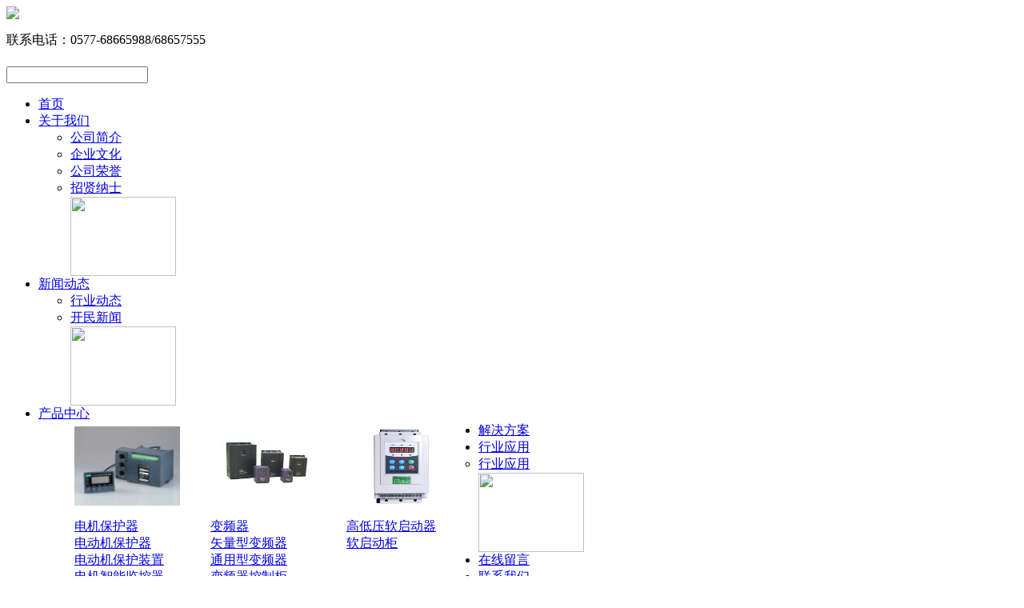

--- FILE ---
content_type: text/html; charset=utf-8
request_url: http://www.cnkaimin.com/articleShow_54.html
body_size: 26616
content:
<!DOCTYPE html PUBLIC "-//W3C//DTD XHTML 1.0 Transitional//EN" "http://www.w3.org/TR/xhtml1/DTD/xhtml1-transitional.dtd">
<html xmlns="http://www.w3.org/1999/xhtml">
<head>
    <meta http-equiv="Content-Type" content="text/html; charset=gb2312" />
    <title>变频器在消防巡检柜里面起什么作用_电动机保护器|电机综合保护器|变频器厂家-浙江开民电器有限公司(原苍南开民)</title>
	<meta name="keywords" content="电动机保护器,电机综合保护器,电机智能保护器,变频器厂家,电机软启动器,多功能仪表" />
	<meta name="description" content="浙江开民电器有限公司(原苍南开民)是专业生产电动机保护器,电机综合保护器,电机软启动器,变频器等厂家,二十多年电动机保护器生产研发经验,电机保护器型号齐全,精度高,价格更低,售后服务有保障，质量更可靠.来开民工厂考察免费学习和培训!" />
    <link href="css/Style.css" rel="stylesheet" type="text/css">

      <script type="text/javascript">
          function MM_swapImgRestore() { //v3.0
              var i, x, a = document.MM_sr; for (i = 0; a && i < a.length && (x = a[i]) && x.oSrc; i++) x.src = x.oSrc;
          }
          function MM_preloadImages() { //v3.0
              var d = document; if (d.images) {
                  if (!d.MM_p) d.MM_p = new Array();
                  var i, j = d.MM_p.length, a = MM_preloadImages.arguments; for (i = 0; i < a.length; i++)
                      if (a[i].indexOf("#") != 0) { d.MM_p[j] = new Image; d.MM_p[j++].src = a[i]; }
              }
          }

          function MM_findObj(n, d) { //v4.01
              var p, i, x; if (!d) d = document; if ((p = n.indexOf("?")) > 0 && parent.frames.length) {
                  d = parent.frames[n.substring(p + 1)].document; n = n.substring(0, p);
              }
              if (!(x = d[n]) && d.all) x = d.all[n]; for (i = 0; !x && i < d.forms.length; i++) x = d.forms[i][n];
              for (i = 0; !x && d.layers && i < d.layers.length; i++) x = MM_findObj(n, d.layers[i].document);
              if (!x && d.getElementById) x = d.getElementById(n); return x;
          }

          function MM_swapImage() { //v3.0
              var i, j = 0, x, a = MM_swapImage.arguments; document.MM_sr = new Array; for (i = 0; i < (a.length - 2) ; i += 3)
                  if ((x = MM_findObj(a[i])) != null) { document.MM_sr[j++] = x; if (!x.oSrc) x.oSrc = x.src; x.src = a[i + 2]; }
          }
    </script>
<script>
var _hmt = _hmt || [];
(function() {
  var hm = document.createElement("script");
  hm.src = "https://hm.baidu.com/hm.js?07ad878568028c3fef11c9bc542e3e79";
  var s = document.getElementsByTagName("script")[0]; 
  s.parentNode.insertBefore(hm, s);
})();
</script>
</head>
<body>
    <div class="pz_top">
    	<div class="w_1000">
        	<div class="c_1000_1">
            	<div class="logo"><a href="/"><img src="images/logo.jpg"></a></div>
                <div class="r_266">
                	<div class="z1">
                    	<div class="tel"> <p>联系电话：0577-68665988/68657555</p> </div>
                       
                    </div>
                   <form id="form1" name="form1" method="post" onsubmit="return checkFrom(this);" action="/products.html">
                    <div class="z2">
                    	<input name="tk" id="tk" class="wb" type="text">
                        <input src="images/ss_03.jpg" height="21" type="image" width="52">
                    </div>
                        </form>
                </div>
            </div>
        </div>
        <div class="w_0100">
        <div class="w_1000">
        	<div class="menu">
		    <ul id="nav">
                  
              <li class="nli"><span><a class="" href="/">首页</a></span></li>
         
		<li class="nli" id="navId2"><span><a href="/aboutus.html">关于我们</a></span>
              <ul class="sub">
                    <div class="z1">
            
		<li><a href="/aboutus_1.html">公司简介</a></li>
	  
		<li><a href="/aboutus_2.html">企业文化</a></li>
	  <li><a href="/case.html">公司荣誉</a></li>
		<li><a href="/job.html">招贤纳士</a></li>
	
                                        </div>	
                  <div class="z2">
                       
			<div class="z_1"><a class="on" href="/" target="_blank"><img src="images/9050170.jpg" height="99" width="132"></a></div>
                    <div class="z_2"><a class="on" href="/" target="_blank"></a></div>
	
                  
                  </div>
                  </ul>
            </li>
	
		<li class="nli"><span><a href="/news.html">新闻动态</a></span>
              <ul class="sub">
                    <div class="z1">
        
		<li><a href="/newsList_T2.html">行业动态</a></li>
	    
		<li><a href="/newsList_T14.html">开民新闻</a></li>
	    
	
                                        </div>	
                  <div class="z2">
                       
			<div class="z_1"><a class="on" href="/" target="_blank"><img src="images/4812634.jpg" height="99" width="132"></a></div>
                    <div class="z_2"><a class="on" href="/" target="_blank"></a></div>
	
                  
                  </div>
                  </ul>
            </li>
            
        <li class="nli"><span><a href="/products.html">产品中心</a></span>
              <ul class="sub" style="width:620px;">
                
                <li style=" width:160px; height:200px; overflow:hidden; float:left; padding:5px;">
                  <img src="/FileUpload/CategoryIcon/10862020151030103652.gif" height="99" width="132"/>
                  <dl>
                    <a href="/Products_T21.html">电机保护器</a>
                    
                    <dt><a href="/Products_T24.html">电动机保护器</a></dt>
                    
                    <dt><a href="/Products_T25.html">电动机保护装置</a></dt>
                    
                    <dt><a href="/Products_T32.html">电机智能监控器</a></dt>
                    
                    <dt><a href="/Products_T39.html">电动机综合保护器</a></dt>
                    
                  </dl>
                </li>
                
                <li style=" width:160px; height:200px; overflow:hidden; float:left; padding:5px;">
                  <img src="/FileUpload/CategoryIcon/42869020151118033656.png" height="99" width="132"/>
                  <dl>
                    <a href="/Products_T23.html">变频器</a>
                    
                    <dt><a href="/Products_T41.html">矢量型变频器</a></dt>
                    
                    <dt><a href="/Products_T42.html">通用型变频器</a></dt>
                    
                    <dt><a href="/Products_T50.html">变频器控制柜</a></dt>
                    
                    <dt><a href="/Products_T51.html">高效节能柜</a></dt>
                    
                  </dl>
                </li>
                
                <li style=" width:160px; height:200px; overflow:hidden; float:left; padding:5px;">
                  <img src="/FileUpload/CategoryIcon/69408020151118033533.jpg" height="99" width="132"/>
                  <dl>
                    <a href="/Products_T34.html">高低压软启动器</a>
                    
                    <dt><a href="/Products_T49.html">软启动柜</a></dt>
                    
                  </dl>
                </li>
                
                <li style=" width:160px; height:200px; overflow:hidden; float:left; padding:5px;">
                  <img src="/FileUpload/CategoryIcon/87324020170330013232.jpg" height="99" width="132"/>
                  <dl>
                    <a href="/Products_T35.html">多功能电力仪表</a>
                    
                  </dl>
                </li>
                
                <li style=" width:160px; height:200px; overflow:hidden; float:left; padding:5px;">
                  <img src="/FileUpload/CategoryIcon/44767020250324021732.png" height="99" width="132"/>
                  <dl>
                    <a href="/Products_T62.html">光伏逆变器</a>
                    
                  </dl>
                </li>
                
              </ul>
            </li>    
	
		<li class="nli"><span><a href="/article.html">解决方案</a></span>
              <ul style="display: none;" class="sub">
                    <div class="z1">
            
		<li><a href="/articleList_T1.html">解决方案</a></li>
	        
		<li><a href="/articleList_T5.html">技术文章</a></li>
	    
	
                                        </div>	
                  <div class="z2">
                       
			<div class="z_1"><a class="on" href="/" target="_blank"><img src="images/2056507.jpg" height="99" width="132"></a></div>
                    <div class="z_2"><a class="on" href="/" target="_blank"></a></div>
	
                  
                  </div>
                  </ul>
            </li>
	
		
	
		<li class="nli"><span><a href="/picture.html">行业应用</a></span>
              <ul class="sub">
                    <div class="z1">
            
		<li><a href="/pictureList_T2.html">行业应用</a></li>
	    

	
                                        </div>	
                  <div class="z2">
                       
			<div class="z_1"><a class="on" href="/" target="_blank"><img src="images/6397783.jpg" height="99" width="132"></a></div>
                    <div class="z_2"><a class="on" href="/" target="_blank"></a></div>
	
                  
                  </div>
                  </ul>
            </li>
	
		<!--<li class="nli"><span><a href="/case.html">成功案例</a></span>
              <ul class="sub">
                    <div class="z1">
            
		<li><a href="/caseList_T2.html">公司荣誉</a></li>
	    
	
                                        </div>	
                  <div class="z2">
                       
			<div class="z_1"><a class="on" href="/" target="_blank"><img src="images/6889680.jpg" height="99" width="132"></a></div>
                    <div class="z_2"><a class="on" href="/" target="_blank"></a></div>
	
                  
                  </div>
                  </ul>
            </li>-->
		<li class="nli"><span><a href="/order.html">在线留言</a></span></li>
		<li class="nli"><span><a href="/contact.html">联系我们</a></span></li>
      <!--  <li class="nli"><span><a href="/english/">ENGLISH</a></span></li>-->
             
             <script>
                 jQuery(".menu").slide({ type: "menu", titCell: ".nli", targetCell: ".sub", effect: "slideDown", delayTime: 300, triggerTime: 0, defaultPlay: false, returnDefault: true });
           </script>
           </ul>
		  </div>
        </div>
        </div>
    </div>

 <script>
     var myNav = document.getElementById("nav").getElementsByTagName("a");
     for (var i = 0; i < myNav.length; i++) {
         var links = myNav[i].getAttribute("href");

         var myURL = document.location.href;
         if (myURL.indexOf(links) != -1) {
             myNav[i].className = "on";
             myNav[0].className = "";
             //        var timg = document.getElementById("tm"+i);
             //     timg.className="li3";
             //timg.style.src="/Templates/images/m"+(i+1)+""+(i+1)+".jpg";
             //        alert(links);
             //        alert(i);
         }
     }
</script>
    
    <div class="pz_main">
    	<div class="nybanner"><img src="images/nybanner.jpg"/></div>

<div id="ny_center"><!--首页居中框架-->

  <div class="left">
    <div class="cont">
        <div id="inside_rnewtil">变频器在消防巡检柜里面起什么作用</div>
        <div class="inside_rnewtime">点击次数：3325 发布时间：2020-10-17</div>
        <div class="inside_rnewcon"><p>
	<span style="font-size:14px;">变频器的应用非常广泛，那么消防巡检专用变频器在消防巡检柜里又是起什么作用？下面就由开民电器来为你一一解答。</span></p>
<p>
	<span style="font-size:14px;">变频器可以使消防水泵在自动睡眠时，水泵自停，不耗费电能。在停泵期间，在一定的时间内，变频器自动唤醒消防泵，使它们以低频低转速运行。</span></p>
<div>
	<div alt="" data-pending="false" data-src="http://qqpublic.qpic.cn/qq_public/0/0-2736637155-AF969B4F6033A18A6B44962E08D624D8/0?fmt=jpg&amp;size=89&amp;h=1055&amp;w=900&amp;ppv=1/0">
		<span style="font-size:14px;"><img alt="变频器在消防巡检柜里面起什么作用" src="http://qqpublic.qpic.cn/qq_public/0/0-2736637155-AF969B4F6033A18A6B44962E08D624D8/0?fmt=jpg&amp;size=89&amp;h=1055&amp;w=900&amp;ppv=1/0" style="height: 762px; width: 650px;" /></span></div>
</div>
<p>
	<span style="font-size:14px;">优点如下：</span></p>
<p>
	<span style="font-size:14px;">1.占面积小，投入少，效率高。</span></p>
<p>
	<span style="font-size:14px;">2.系统安全，避免大流量对系统的冲击。</span></p>
<p>
	<span style="font-size:14px;">3.变频器在规定的时间内依次逐个唤醒消防泵；避免消防泵长期不运行而造成水泵的锈死。</span></p>
<p>
	<span style="font-size:14px;">4.集成化，一台机器代替之前所有的PLC。</span></p>
<p>
	<span style="font-size:14px;">5.配置灵活，自动化程度高，功能齐全，灵活可靠。</span></p>
<p>
	<span style="font-size:14px;">6.无人值守，节约了人力物力。</span></p></div>
    </div>
  </div>
  <div class="right">
    <div class="nyabout_list">
      <div class="title">解决方案</div>
      <ul class="list">
        
		<li><a href="/articleList_T1.html">解决方案</a></li>
	    
		<li><a href="/articleList_T5.html">技术文章</a></li>
	    
      </ul>
    </div>
    <div class="nynews_list">
      <div class="title">新闻动态<a href="/news.html">更多</a></div>
      <ul class="list">
        
        <li><a href="/newsShow_135.html">什么是光伏逆变器？光伏逆变器的分类和工作原理介绍</a></li>
        
        <li><a href="/newsShow_134.html">并网与离网的区别与联系</a></li>
        
        <li><a href="/newsShow_133.html">什么是光伏逆变器，常见的几种类型及其优缺点</a></li>
        
        <li><a href="/newsShow_132.html">【开民电动机保护器，保障您电动机的安全】</a></li>
        
      </ul>
    </div>
    <!--
    <div class="nynews_list">
      <div class="title">解决方案<a href="/article.html">更多</a></div>
      <ul class="list">
        
        <li><a href="/articleShow_59.html">开民电动机保护器技术：保护电机安全的重要设备</a></li>
        
        <li><a href="/articleShow_58.html">电动机保护器的作用和应用常识</a></li>
        
        <li><a href="/articleShow_56.html">变频器功能分析</a></li>
        
        <li><a href="/articleShow_55.html">变频器工作原理</a></li>
        
      </ul>
    </div>-->
    <div class="nypro_list">
      <div class="title">热销产品<a href="/products.html">更多</a></div>
      <ul class="list">
        
        <li>
          <div class="list_left"><a href="/ProductShow_35.html"><img src="/FileUPLoad\ProductFile\s_635835281907269103.jpg" alt="KM101电动机保护装置" title="KM101电动机保护装置" /></a></div>
          <div class="list_right">
            <a href="/ProductShow_35.html">KM101电动机保护装置</a>
            <span>特点：KM101电动机保护装置集测量、保护、控制、联锁、通讯等功能于一体，可对三相异步电动机和增安电动机进行保护控制，是石油、化工、煤炭、电力、冶金、市政等行业电动机保护的理想产品。</span>
          </div>
        </li>
        
        <li>
          <div class="list_left"><a href="/ProductShow_95.html"><img src="/FileUPLoad\ProductFile\s_636633552145579231.jpg" alt="TM101系列电动机保护器" title="TM101系列电动机保护器" /></a></div>
          <div class="list_right">
            <a href="/ProductShow_95.html">TM101系列电动机保护器</a>
            <span>浙江开民电器有限公司（原苍南开民）是专业生产电动机保护器,电动机综合保护器,电动机智能保护器,电机软启动器,矢量变频器的厂家,有十几年的生产历史,荣获2012年高新技术企业和多项实用专利,是您明智的选择;电机保护器功能齐全,精度高,动作准确等特点。电话：0577-68665988</span>
          </div>
        </li>
        
        <li>
          <div class="list_left"><a href="/ProductShow_27.html"><img src="/FileUPLoad\ProductFile\s_635834626856892364.jpg" alt="KM102系列电动机保护器" title="KM102系列电动机保护器" /></a></div>
          <div class="list_right">
            <a href="/ProductShow_27.html">KM102系列电动机保护器</a>
            <span>特点：KM102系列电动机保护器广泛适用于石油、化工、电力、冶金、煤炭、轻工、纺织等行业。</span>
          </div>
        </li>
        
        <li>
          <div class="list_left"><a href="/ProductShow_97.html"><img src="/FileUPLoad\ProductFile\s_636708036624366204.jpg" alt="TM102电动机保护装置（电动机保护器）" title="TM102电动机保护装置（电动机保护器）" /></a></div>
          <div class="list_right">
            <a href="/ProductShow_97.html">TM102电动机保护装置（电动机保护器）</a>
            <span>TM102电动机保护装置(电动机保护器)集测量、保护、控制、联锁、通讯等功能于一体，可对三相异步电动机和增安电动机进行保护控制，是石油、化工、煤炭、电力、冶金、市政等行业电机保护的理想产品。</span>
          </div>
        </li>
        
        <li>
          <div class="list_left"><a href="/ProductShow_96.html"><img src="/FileUPLoad\ProductFile\s_636707937584023160.jpg" alt="TD101电动机保护装置（电动机保护器）" title="TD101电动机保护装置（电动机保护器）" /></a></div>
          <div class="list_right">
            <a href="/ProductShow_96.html">TD101电动机保护装置（电动机保护器）</a>
            <span>TD101电动机保护装置（电动机保护器）是基于微处理器技术开发的高性价比的电动机保护产品。本产品具备常规的电机保护控制功能，可对三相异步电动机和增安电动机实施保护和控制，并支持馈线保护。</span>
          </div>
        </li>
        
      </ul>
    </div>
    <div class="nypro_list">
      <div class="title">行业应用<a href="/picture.html">更多</a></div>
      <ul class="list">
        
        <li>
          <div class="list_left"><a href="/PictureShow_12.html"><img src="/FileUPLoad\pictureFile\s_635838802304388449.gif" alt="谈控制与保护开关电器及在防爆电器中的应用" title="谈控制与保护开关电器及在防爆电器中的应用" /></a></div>
          <div class="list_right">
            <a href="/PictureShow_12.html">谈控制与保护开关电器及在防爆电器中的应用</a>
            <span>控制与保护开关电器及在防爆电器中的应用</span>
          </div>
        </li>
        
        <li>
          <div class="list_left"><a href="/PictureShow_11.html"><img src="/FileUPLoad\pictureFile\s_635838802889891937.jpg" alt="为什么说电机保护器对热继电器有重要作用？" title="为什么说电机保护器对热继电器有重要作用？" /></a></div>
          <div class="list_right">
            <a href="/PictureShow_11.html">为什么说电机保护器对热继电器有重要作用？</a>
            <span>电机保护器对热继电器有重要作用</span>
          </div>
        </li>
        
        <li>
          <div class="list_left"><a href="/PictureShow_10.html"><img src="/FileUPLoad\pictureFile\s_635838803308185862.jpg" alt="软启动器变频器设备技术原理及应用" title="软启动器变频器设备技术原理及应用" /></a></div>
          <div class="list_right">
            <a href="/PictureShow_10.html">软启动器变频器设备技术原理及应用</a>
            <span>软启动器变频器设备技术原理及应用</span>
          </div>
        </li>
        
      </ul>
    </div>
  </div>

<div id="clear"></div>
</div><!--首页居中框架-->
<script>
  navList(12);
</script>

</div>
    
<div class="pz_down">
    <div class="w_0100_1">
    	<div class="w_1000">
        	<div class="c_1000_7">
                 
        <div class="l_130">
                	<div class="t_130">关于我们</div>
                    <div class="d_130">
                    	
            
		<li><a href="/aboutus_1.html">公司简介</a></li>
	
		<li><a href="/aboutus_2.html">企业文化</a></li>
	
		<li><a href="/aboutus_3.html">公司荣誉</a></li>
        
        <li><a href="/job.html">招贤纳士</a></li>
	
          </div>
                </div>
	
        <div class="l_130">
                	<div class="t_130">新闻动态</div>
                    <div class="d_130">
                    	
            
		
		<li><a href="/newsList_T2.html">行业动态</a></li>
	    
		<li><a href="/newsList_T14.html">开民新闻</a></li>
	    
	
          </div>
                </div>
                
                <div class="l_130">
                	<div class="t_130">产品服务</div>
                    <div class="d_130">
                    	
            
		    
		<li><a href="/Products_T21.html">电机保护器</a></li>
	        
		<li><a href="/Products_T23.html">变频器</a></li>
	        
		<li><a href="/Products_T34.html">高低压软启动器</a></li>
	        
		<li><a href="/Products_T35.html">多功能电力仪表</a></li>
	        
		<li><a href="/Products_T62.html">光伏逆变器</a></li>
	    
	
	
          </div>
                </div>
	
        <div class="l_130">
                	<div class="t_130">解决方案</div>
                    <div class="d_130">
                    	
            
		    
		<li><a href="/articleList_T1.html">解决方案</a></li>
	        
		<li><a href="/articleList_T5.html">技术文章</a></li>
	    
	
          </div>
                </div>
	
        
	
        <div class="l_130">
                	<div class="t_130">行业应用</div>
                    <div class="d_130">
                    	
            
		    
		<li><a href="/pictureList_T2.html">行业应用</a></li>
	    

	
          </div>
                </div>
	
        <div class="l_130">
                	<div class="t_130">在线留言</div>
                    <div class="d_130">
                    	
            
		
		<li><a href="/order.html">在线留言</a></li>
	   
	
	
          </div>
                </div>
	
            
                <div class="l_130">
                	<div class="t_130">关注我们：</div>
                    <div class="d_130">
                    	 <ul class=" list-paddingleft-2"><li><p><a href="http://weibo.com/cnkaimin">新浪微博<img style="vertical-align:middle; padding-left:5px;" src="images/wx_03.jpg" height="20" width="22"></a></p></li><li><p><img style="vertical-align:middle;" src="images/two_code.gif" height="83" width="100"></li></ul>
                    </div>
                </div>
            </div>
        </div>
        </div>
        <div class="w_1000">
        	<div class="c_1000_8"><p>2015-2016 &nbsp;电动机保护器|电机综合保护器|变频器厂家-浙江开民电器有限公司(原苍南开民) 版权所有 &nbsp;Powered by Yongsy</p>
            <p>备案号：<a href="http://beian.miit.gov.cn/" target="_blank" rel="nofollow">浙ICP备11033807号-1</a></p>
   <p><a href="/contact.html">联系我们</a> &nbsp;| &nbsp;<a href="/sitemap.html">网站地图</a>

<marquee width="0" behavior="alternate" scrollamount="1" scrolldelay="1" direction="left">友情链接：
<a href="http://www.wanhuhl.com/">草坪护栏</a>
<a href="http://www.fuxizhileng.com/">风幕柜</a>
<a href="http://www.dianzucsy.com/">回路电阻测试仪</a>
<a href="http://www.yongfamotor.com/">永磁电机</a>
<a href="http://www.shpuda.com.cn/">金相显微镜</a>
<a href="http://www.imbeijing.net/">拼接屏</a>
<a href="http://www.mejoe.com.cn/">不锈钢袋式过滤器</a>
</marquee>

</p>
   <div style="width:300px;margin:0 auto; padding:20px 0;">
		 		<a target="_blank" href="http://www.beian.gov.cn/portal/registerSystemInfo?recordcode=33032702000449 

" style="display:inline-block;text-decoration:none;height:20px;line-height:20px;"><img src="http://www.beian.gov.cn/file/ghs.png 

" style="float:left;"/><p style="float:left;height:20px;line-height:20px;margin: 0px 0px 0px 5px; color:#939393;">浙公网安备 33032702000449号</p></a>
		 	</div>

 </div>
        </div>
    </div>

<script type="text/javascript" src="js/nav_js/jquery-1.4.2.min.js"></script>
<script type="text/javascript">
$(".hover ul li").hover(function(){
	$(this).children("dl").slideDown(300)
}, function(){
	$(this).children("dl").slideUp(100)
});
</script>

<script type="text/javascript">
$(function() {
$('#nav li').hover(function() { $(this).find("ul").stop(true, true).slideDown(); $(this).children("a").addClass("aNavHover"); }, function() { $(this).find("ul").stop(true, true).slideUp(); $(this).children("a").removeClass("aNavHover"); });
})

</script>

<script>
var _hmt = _hmt || [];
(function() {
  var hm = document.createElement("script");
  hm.src = "https://hm.baidu.com/hm.js?6268bce08bc8af43ec77916b3c456f89";
  var s = document.getElementsByTagName("script")[0]; 
  s.parentNode.insertBefore(hm, s);
})();
</script>

<script>
var _hmt = _hmt || [];
(function() {
  var hm = document.createElement("script");
  hm.src = "https://hm.baidu.com/hm.js?3301c1d9084afc8e5e4b10b05d91abbe";
  var s = document.getElementsByTagName("script")[0]; 
  s.parentNode.insertBefore(hm, s);
})();
</script>

</body>
</html>